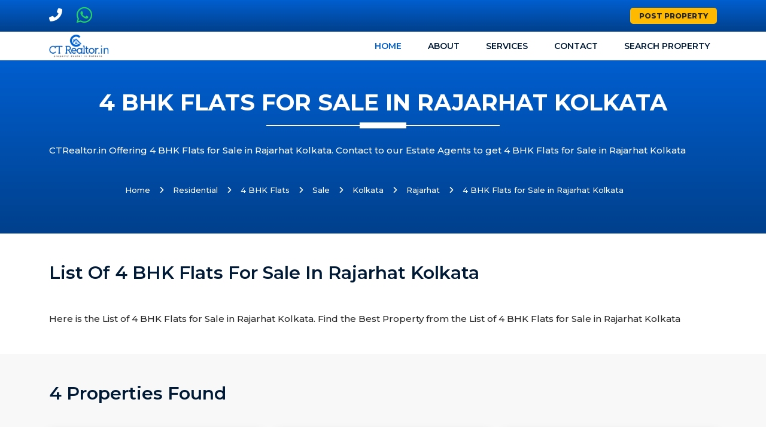

--- FILE ---
content_type: text/html; charset=UTF-8
request_url: https://www.ctrealtor.in/4-bhk-flats-for-sale-in-rajarhat-kolkata/
body_size: 4277
content:
<!DOCTYPE html>
<html lang="en">
<head>
<meta charset="utf-8">
<meta http-equiv="X-UA-Compatible" content="IE=edge">
<!--<meta name="viewport" content="width=device-width, initial-scale=1, shrink-to-fit=no">-->
<meta name="viewport" content="width=device-width, initial-scale=1, maximum-scale=1">
<meta name="csrf-token" content="XULPMxqemClqEGIzv2CEJrUIHcFiAlHCUY9k3O2p">
<link rel="icon" type="image/x-icon" href="https://www.ctrealtor.in/site/images/favicon/favlogo-2031747417526.webp">
<title>4 BHK Flats for Sale in Rajarhat Kolkata</title>
<link rel="canonical" href="https://www.ctrealtor.in/4-bhk-flats-for-sale-in-rajarhat-kolkata" />
<meta property="og:locale" content="en_US" />
<meta property="og:type" content="website" />
<meta name="description" content="CTRealtor.in Offering 4 BHK Flats for Sale in Rajarhat Kolkata. Contact to our Estate Agents to get 4 BHK Flats for Sale in Rajarhat Kolkata ">
<meta name="keywords" content="4 BHK Flats for Sale in Rajarhat Kolkata ">
<meta property="og:title" content="4 BHK Flats for Sale in Rajarhat Kolkata" />
<meta property="og:description" content="CTRealtor.in Offering 4 BHK Flats for Sale in Rajarhat Kolkata. Contact to our Estate Agents to get 4 BHK Flats for Sale in Rajarhat Kolkata " />
<meta property="og:image" content="https://www.ctrealtor.in/site/images/default/og-3341719410799.webp" />
<meta property="og:url" content="https://www.ctrealtor.in/4-bhk-flats-for-sale-in-rajarhat-kolkata" />
<meta name="twitter:card" content="summary" />
<meta name="twitter:title" content="4 BHK Flats for Sale in Rajarhat Kolkata" />
<meta name="twitter:description" content="CTRealtor.in Offering 4 BHK Flats for Sale in Rajarhat Kolkata. Contact to our Estate Agents to get 4 BHK Flats for Sale in Rajarhat Kolkata " />
<meta name="twitter:image:src" content="https://www.ctrealtor.in/site/images/default/og-3341719410799.webp" />

<meta name="robots" content="index, follow" />
<meta name="googlebot" content="index, follow" />
<meta name="author" content="www.ctrealtor.in" />
<meta name="copyright" content="© 2026 https://www.ctrealtor.in" />
<meta name="google-site-verification" content="PEPtrhKD3X-8Q8KgHpqPrf0dOvolGa-u5lh_h212_nQ" />
<meta name="facebook-domain-verification" content="" />
<script type="application/ld+json">
    {
      "@context": "https://schema.org",
      "@type": "Organization",
      "url": "https://ctrealtor.in/",
      "logo": "https://www.ctrealtor.in/site/images/logo-9361704633414.webp"
    }
    </script>
<link href="https://fonts.googleapis.com/css2?family=Montserrat:ital,wght@0,100;0,200;0,300;0,400;0,500;0,600;0,700;0,800;0,900;1,100;1,200;1,300;1,400;1,500;1,600;1,700;1,800;1,900&amp;display=swap" rel="stylesheet">
<link rel="stylesheet" href="https://www.ctrealtor.in/site/css/all.min.css"/>
<link rel="stylesheet" href="https://www.ctrealtor.in/site/css/bootstrap.min.css"/>
<link rel="stylesheet" href="https://www.ctrealtor.in/site/css/owl.carousel.min.css" />
<link rel="stylesheet" href="https://www.ctrealtor.in/site/css/fancybox.min.css"/>
<link rel="stylesheet" href="https://www.ctrealtor.in/site/css/style.css"/>
<link rel="stylesheet" href="https://www.ctrealtor.in/site/webfonts/all.css" >
<link rel="stylesheet" href="https://www.ctrealtor.in/site/css/style-p.css"/>
<script src="https://www.google.com/recaptcha/api.js"></script>
<script>
    function onSubmit(token) {
        document.getElementById("contactForm").submit();
    }
</script></head>
<body>
<header class="header">
  <div class="topbar">
    <div class="container">
      <div class="row">
        <div class="col-12">
          <div class="d-block d-md-flex align-items-center text-center">
            <div class="me-3 d-inline-block"> <a href="tel:+919830151520" class="fs-6" target="_blank"><i class="fa fa-phone me-2 fa fa-flip-horizontal" style="font-size:22px"></i> </a> </div>
            
            <div class="me-3 d-inline-block"> <a href="https://api.whatsapp.com/send?phone=9830151520" class="fs-6" style="color:#25D366;" target="_blank"><i class="fab fa-whatsapp me-2" style="font-size:30px;"></i> </a> </div>
            
            <div class="me-3 d-inline-block"> <!--<a href="email:info.ctrealtor@gmail.com" class="fs-6" target="_blank"><i class="fas fa-envelope me-2 fa fa-flip-horizontal"></i> </a>--> </div>
            
            <div class="me-2 d-inline-block"> <!--<a href="https://www.facebook.com/www.ctrealtor.co.in" class="fs-6" target="_blank"><i class="fab fa-facebook me-2"></i> </a>--> </div>
            <div class="me-auto d-inline-block"> <!--<a href="https://www.youtube.com/@ct-realtor-kolkata" class="fs-6" target="_blank"><i class="fab fa-youtube me-2"></i> </a>--> </div>
           
            <div class="d-inline-block ps-2 ps-md-0"> <a class="top-btn" href="https://www.ctrealtor.in/post-property"> Post Property</i> </a> </div>
            <!--
            <div class="ms-3 d-inline-block"> <a href="https://api.whatsapp.com/send?phone=9830151520" class="fs-10" style="color:#25D366;" target="_blank"><i class="fab fa-whatsapp me-2"></i> </a> </div>
            -->
          </div>
        </div>
      </div>
    </div>
  </div>
  
  
  <nav class="navbar navbar-light bg-white navbar-static-top navbar-expand-lg header-sticky">
  <div class="container">
    <button type="button" class="navbar-toggler" data-bs-toggle="collapse" data-bs-target=".navbar-collapse"><i class="fas fa-align-left"></i></button>
    <a class="navbar-brand" href="https://www.ctrealtor.in"> <img class="img-fluid" src="https://www.ctrealtor.in/site/images/logo-4581750506962.webp" alt="CTRealtor.in - Real Estate Agent in Kolkata"> </a>
    <div class="navbar-collapse collapse justify-content-end">
      <ul class="nav navbar-nav">
        <li class="nav-item dropdown active"> <a class="nav-link" href="https://www.ctrealtor.in">Home</a> 
                  <li class="nav-item"> <a class="nav-link" href="https://www.ctrealtor.in/about-us">About</a> </li>
          <li class="nav-item"> <a class="nav-link" href="https://www.ctrealtor.in/services">Services</a> </li>
          <li class="nav-item"> <a class="nav-link" href="https://www.ctrealtor.in/contact-us">Contact</a> </li>
          <li class="nav-item"> <a class="nav-link" href="https://www.ctrealtor.in/search-property">Search Property</a> </li>
          
                        
      </ul>
    </div>
  </div>
</nav>





</header><section class="blue-bg-sec py-5">
  <div class="container">
    <div class="title-sec blue-text">
      <h1>4 BHK FLATS FOR SALE IN RAJARHAT KOLKATA</h1>
      <span></span> </div>
      <div class="title-text">
        <p>CTRealtor.in Offering 4 BHK Flats for Sale in Rajarhat Kolkata. Contact to our Estate Agents to get 4 BHK Flats for Sale in Rajarhat Kolkata</p>
      </div>
      
      <div class="bread-li d-flex justify-content-center align-items-center text-white">

        <nav aria-label="breadcrumb">
          <ol class="breadcrumb">
            <li class="breadcrumb-item"><a href="https://www.ctrealtor.in">Home</a></li>
                                <li class="breadcrumb-item"><a href="https://www.ctrealtor.in/residential-space">Residential</a></li>
                                        <li class="breadcrumb-item"><a href="https://www.ctrealtor.in/4-bhk-flats">4 BHK Flats</a></li>
                                        <li class="breadcrumb-item"><a href="https://www.ctrealtor.in/4-bhk-flats-for-sale">Sale</a></li>
                                        <li class="breadcrumb-item"><a href="https://www.ctrealtor.in/4-bhk-flats-for-sale-in-kolkata">Kolkata</a></li>
                                        <li class="breadcrumb-item"><a href="https://www.ctrealtor.in/4-bhk-flats-for-sale-in-rajarhat-kolkata">Rajarhat</a></li>
                                
            <li class="breadcrumb-item active" aria-current="page">4 BHK Flats for Sale in Rajarhat Kolkata</li>
          </ol>
        </nav>
        
      </div>
      
    
  </div>
</section>
<!---------------------end blue-bg section----------->
<section class="property-sec  pt-5 ">
  <div class="container">
        <div class="title-sec black-text mb-5">
      <h2 class="mb-0">List of 4 BHK Flats for Sale in Rajarhat Kolkata</h2>
    </div>
            <div class="title-text text-left mb-5"><p style="margin-left:0px;">Here is the List of 4 BHK Flats for Sale in Rajarhat Kolkata. Find the Best Property from the List of 4 BHK Flats for Sale in Rajarhat Kolkata</p></div>
      </div>
      <div class="property-wrap-sec py-5">
      <div class="container">
        <div class="row">
          <div class="col-md-12">
            <h3 class="mb-5">4 properties found</h3>
          </div>
          <div id="data-wrapper">
            <div class="row">
              <div class="col-lg-4 col-md-6">
  <div class="single-property">
    
    <div class="img-thumb"> 
                  <img src="https://www.ctrealtor.in/site/images/property/property-829631712584181.webp" alt="Flat for Sale in Shrachi Greenwood Elements New Town Kolkata-CT1315-Im8615">
                
              <ul class="thum-img-btn2">
          <li></li>
        </ul>
        <ul class="thum-img-btn">
                    <li><a href="javascript:void(0);">Sale</a></li>
        </ul>

            <ul class="thum-img-text">
        <li>
          <a href="javascript:void(0);">
                        2133 Sq.Ft
                          
          </a>
        </li>
      </ul>
      <ul class="thum-img-text2">
        <li>
          <a href="javascript:void(0);">
                                             
                Rs.1.00 Cr. 
                          
          </a>
        </li>
      </ul>
    </div>
    <div class="thmub-cnt">
      <h5><a href="https://www.ctrealtor.in/property/flat-for-sale-in-shrachi-greenwood-elements-new-town-kolkata-ct1315">Flat for Sale in Shrachi Greenwood Elements New Town Kolkata CT1315</a></h5>
      <h6><span class="d-inline-block"><i class="fas fa-map-marker-alt"></i></span><span class="d-inline-block add-mb-0">Greenwood Elements, Action Area IID, Newtown, Kolkata, West Bengal</span></h6>
      <p class="thumb-cnt-text"><p>CTRealtor.in offering a&nbsp;Fully Furnished 4 BHK Flat in Shrachi Greenwood Elements, New Town AA IID, Kolkata. This Property has 4....</p>
      <div class="thumb-cnt-list d-flex justify-content-between">
        
        
              <p><i class=""></i> 4 Bedroom </p>

              

            

          
              <p><i class=""></i> 3 Bathroom </p>

              

            

                  <p><span><i class="fas fa-calendar-alt"></i></span> 08 Apr, 2024  </p>
      </div>
    </div>
  </div>
</div>

<div class="col-lg-4 col-md-6">
  <div class="single-property">
    
    <div class="img-thumb"> 
                  <img src="https://www.ctrealtor.in/site/images/property/property-21971712578590.webp" alt="3 BHK Flats for Sale in TATA Eden Court New Town Kolkata-CT1304-Im8270">
                
              <ul class="thum-img-btn2">
          <li></li>
        </ul>
        <ul class="thum-img-btn">
                    <li><a href="javascript:void(0);">Sale</a></li>
        </ul>

            <ul class="thum-img-text">
        <li>
          <a href="javascript:void(0);">
                        1389 Sq.Ft
                          
          </a>
        </li>
      </ul>
      <ul class="thum-img-text2">
        <li>
          <a href="javascript:void(0);">
                                             
                Rs.87.00 Lakh. 
                          
          </a>
        </li>
      </ul>
    </div>
    <div class="thmub-cnt">
      <h5><a href="https://www.ctrealtor.in/property/3-bhk-flats-for-sale-in-tata-eden-court-new-town-kolkata-ct1304">3 BHK Flats for Sale in TATA Eden Court New Town Kolkata CT1304</a></h5>
      <h6><span class="d-inline-block"><i class="fas fa-map-marker-alt"></i></span><span class="d-inline-block add-mb-0">TATA Eden Court, Action Area-II, New Town, Rajarhat, Kolkata</span></h6>
      <p class="thumb-cnt-text"><p>3 BHK Flat for Sale in TATA Eden Court New Town Kolkata. This ready to move-in residences are spread across....</p>
      <div class="thumb-cnt-list d-flex justify-content-between">
        
        
              <p><i class=""></i> 3 Bedroom </p>

              

            

          
              <p><i class=""></i> 2 Bathroom </p>

              

            

                  <p><span><i class="fas fa-calendar-alt"></i></span> 08 Apr, 2024  </p>
      </div>
    </div>
  </div>
</div>

<div class="col-lg-4 col-md-6">
  <div class="single-property">
    
    <div class="img-thumb"> 
                  <img src="https://www.ctrealtor.in/site/images/property/property-503161712559587.webp" alt="Residential Flats for Sale in Kolkata-CT1286-Im3781">
                
      
        <ul class="thum-img-btn2">
          <li><a href="javascript:void(0);">Sold Out</a></li>
        </ul>

            <ul class="thum-img-text">
        <li>
          <a href="javascript:void(0);">
                      
          </a>
        </li>
      </ul>
      <ul class="thum-img-text2">
        <li>
          <a href="javascript:void(0);">
                            Call For Price
                          
          </a>
        </li>
      </ul>
    </div>
    <div class="thmub-cnt">
      <h5><a href="https://www.ctrealtor.in/property/residential-flats-for-sale-in-kolkata-ct1286">Residential Flats for Sale in Kolkata CT1286</a></h5>
      <h6><span class="d-inline-block"><i class="fas fa-map-marker-alt"></i></span><span class="d-inline-block add-mb-0">Kolkata, West Bengal, India</span></h6>
      <p class="thumb-cnt-text"><p>We are CTRealtor.in, Offering 3CTRealtor.in Offering Residential Flats for Sale in Kolkata. Please refer property ID-75 for further clarification on....</p>
      <div class="thumb-cnt-list d-flex justify-content-between">
        
        
              <p><i class=""></i> 1 Balcony </p>

              

            

          
              <p><i class=""></i> 1 Car Parking </p>

              

            

                  <p><span><i class="fas fa-calendar-alt"></i></span> 08 Apr, 2024  </p>
      </div>
    </div>
  </div>
</div>

<div class="col-lg-4 col-md-6">
  <div class="single-property">
    
    <div class="img-thumb"> 
                  <img src="https://www.ctrealtor.in/site/images/property/property-568191712302306.webp" alt="4 BHK Flats for Sale in NBCC New Town Action Area 1-CT1253-Im4372">
                
              <ul class="thum-img-btn2">
          <li><a href="javascript:void(0);">Hot</a></li>
        </ul>
        <ul class="thum-img-btn">
                    <li><a href="javascript:void(0);">Sale</a></li>
        </ul>

            <ul class="thum-img-text">
        <li>
          <a href="javascript:void(0);">
                        2249 Sq.Ft
                          
          </a>
        </li>
      </ul>
      <ul class="thum-img-text2">
        <li>
          <a href="javascript:void(0);">
                                             
                Rs.1.00 Cr. 
                          
          </a>
        </li>
      </ul>
    </div>
    <div class="thmub-cnt">
      <h5><a href="https://www.ctrealtor.in/property/4-bhk-flats-for-sale-in-nbcc-new-town-action-area-1-ct1253">4 BHK Flats for Sale in NBCC New Town Action Area 1 CT1253</a></h5>
      <h6><span class="d-inline-block"><i class="fas fa-map-marker-alt"></i></span><span class="d-inline-block add-mb-0">NBCC Vibgyor Tower, CE Block, Action Area I, New Town, West Bengal</span></h6>
      <p class="thumb-cnt-text"><p>CTRealtor.in offering 4 BHK Ready to move Flats for Sale in NBCC, Newtown, Kolkata. NBCC Vibgyor is strategically located in....</p>
      <div class="thumb-cnt-list d-flex justify-content-between">
        
        
              <p><i class=""></i> 5 Bedroom </p>

              

            

          
              <p><i class=""></i> 4 Bathroom </p>

              

            

                  <p><span><i class="fas fa-calendar-alt"></i></span> 05 Apr, 2024  </p>
      </div>
    </div>
  </div>
</div>
            </div>
          </div>

                    
        </div>
      </div>
    </div>

  
</section>

<footer class="footer">
  <div class="ftr-top pt-40 pb-40">
    <div class="container">
      <div class="row">
        
        <div class="col-lg-4 col-md-6">
          <div class="footer-contact-info">
            <h5 class="ftr-title">About Us</h5>
            <div class="ftr-text"><p>CTRealtor.in is one of the leading Real Estate Agent in Salt Lake, Kolkata. We provide residential and commercial property in Salt Lake City, Sector-V and New Town, Kolkata. Our property consultants also provide services to property owners to sale/rent out their properties.</p></div>
          </div>
        </div>

        <div class="col-lg-4 col-md-6">
          <div class="footer-contact-info">
            <h5 class="ftr-title">Quick Link</h5>
            <div class="row">
              <div class="col-md-6">
                <ul class="list-unstyled ftr-cnt-list2">
                  <li><a href="https://www.ctrealtor.in">Home</a> </li>
                  <li><a href="https://www.ctrealtor.in/contact-us">Contact Us</a> </li>
                  <li><a href="https://www.ctrealtor.in/about-us">Post Poperty</a> </li>
                  <li><a href="https://www.ctrealtor.in/faq">FAQ</a> </li>
                </ul>
              </div>
              <div class="col-md-6">
                <ul class="list-unstyled ftr-cnt-list2">
                  <li><a href="https://www.ctrealtor.in/news">News</a> </li>
                  <li><a href="https://www.ctrealtor.in/events">Events</a> </li>
                  <li><a href="https://www.ctrealtor.in/blogs">Blogs</a> </li>
                </ul>
              </div>
            </div>
          </div>
        </div>

        <div class="col-lg-4 col-md-6">
          <div class="footer-contact-info">
            <h5 class="ftr-title">Contact Details</h5>
            <ul class="list-unstyled ftr-cnt-list">
              <li> <b> <i class="fas fa-map-marker-alt"></i></b><span>Sector-5, Salt Lake City, Kolkata 700091 </span> </li>
              <li> <b><i class="fas fa-phone"></i></b><span><a href="tel:9830151520">+91 9830151520</a></span> </li>
              <li> <b><i class="fab fa-whatsapp"></i></b><span><a href="https://api.whatsapp.com/send?phone=9830151520">+91 9830151520</a></span> </li>
              <li> <b><i class="far fa-envelope"></i></b><span><a href="mailto:info.ctrealtor@gmail.com}">info.ctrealtor@gmail.com</a></span> </li>
            </ul>
          </div>
        </div>
      </div>
      <div class="row mt-40 mb-40">

                    <div class="col-lg-3 col-md-6">
              <div class="footer-contact-info">
                <h5 class="ftr-title">Commercial Property for Rent in Kolkata</h5>
                <ul class="list-unstyled ftr-cnt-list2">
                  
                        <li><a href="https://www.ctrealtor.co.in/office-space-for-rent-in-kolkata/">Office Space for Rent in Kolkata</a> </li>

                        
                        <li><a href="https://www.ctrealtor.co.in/furnished-office-space-for-rent-in-salt-lake-sector-5-kolkata/">Furnished Office Space for Rent in Salt Lake Sector 5</a> </li>

                        
                        <li><a href="https://www.ctrealtor.co.in/office-space-for-rent-in-salt-lake-sector-5-kolkata/">Office Space for Rent in Sector-5 Kolkata</a> </li>

                        
                        <li><a href="https://www.ctrealtor.co.in/kolkata/">Top Real Estate Agents in Kolkata</a> </li>

                        
                        <li><a href="https://www.ctrealtor.co.in/office-space-for-rent-in-salt-lake-city-kolkata/">Office Space for Rent in Salt Lake City Kolkata</a> </li>

                        
                        <li><a href="https://www.ctrealtor.co.in/office-space-for-rent-in-new-town-kolkata/">Office Space for Rent in New Town Rajarhat</a> </li>

                        
                  
                </ul>
              </div>
            </div>
                        <div class="col-lg-3 col-md-6">
              <div class="footer-contact-info">
                <h5 class="ftr-title">Residential Property for Sale in Kolkata</h5>
                <ul class="list-unstyled ftr-cnt-list2">
                  
                        <li><a href="https://www.ctrealtor.co.in/independent-house-for-sale-in-salt-lake-city-kolkata/">Independent House for Sale in Salt Lake Kolkata</a> </li>

                        
                        <li><a href="https://www.ctrealtor.co.in/cooperative-flats-for-sale-in-new-town-kolkata/">Cooperative Flats for Sale in New Town</a> </li>

                        
                        <li><a href="https://www.ctrealtor.co.in/plots-for-sale-in-new-town-kolkata/">Plots for Sale in New Town Kolkata</a> </li>

                        
                        <li><a href="https://www.ctrealtor.co.in/plots-for-sale-in-salt-lake-city-kolkata/">Plots for Sale in Salt Lake Kolkata</a> </li>

                        
                        <li><a href="https://www.ctrealtor.co.in/flats-for-sale-in-new-town-kolkata/">Flats for Sale in New Town Kolkata</a> </li>

                        
                        <li><a href="https://www.ctrealtor.co.in/bungalow-for-sale-in-salt-lake-city-kolkata">Bungalow for Sale in Salt Lake Kolkata</a> </li>

                        
                  
                </ul>
              </div>
            </div>
                        <div class="col-lg-3 col-md-6">
              <div class="footer-contact-info">
                <h5 class="ftr-title">Commercial Property for Sale in Kolkata</h5>
                <ul class="list-unstyled ftr-cnt-list2">
                  
                        <li><a href="https://www.ctrealtor.co.in/services/commercial-property-agents-in-salt-lake-kolkata/">Commercial Property Agents in Salt Lake Kolkata</a> </li>

                        
                        <li><a href="https://www.ctrealtor.co.in/new-town-kolkata/">Real Estate Agents in New Town Kolkata</a> </li>

                        
                        <li><a href="https://www.ctrealtor.co.in/salt-lake-city-kolkata/">Real Estate Agents in Salt Lake City, Kolkata</a> </li>

                        
                        <li><a href="https://www.ctrealtor.co.in/services/commercial-property-brokers-in-kolkata/">Commercial Property Brokers in Kolkata</a> </li>

                        
                        <li><a href="https://www.ctrealtor.co.in/office-space-for-sale-in-salt-lake-sector-5-kolkata/">Office Space for Sale in Sector-5 Kolkata</a> </li>

                        
                  
                </ul>
              </div>
            </div>
                        <div class="col-lg-3 col-md-6">
              <div class="footer-contact-info">
                <h5 class="ftr-title">Residential Property for Rent in Kolkata</h5>
                <ul class="list-unstyled ftr-cnt-list2">
                  
                        <li><a href="https://www.ctrealtor.co.in/salt-lake-city-kolkata">Property Brokers in Salt Lake City Kolkata</a> </li>

                        
                        <li><a href="https://www.ctrealtor.co.in/salt-lake-sector-1-kolkata">Property Consultants in Salt Lake Sector-1</a> </li>

                        
                        <li><a href="https://www.ctrealtor.co.in/salt-lake-sector-2-kolkata">Property Consultants in Salt Lake Sector-2</a> </li>

                        
                        <li><a href="https://www.ctrealtor.co.in/salt-lake-sector-3-kolkata">Property Consultants in Salt Lake Sector-3</a> </li>

                        
                        <li><a href="https://www.ctrealtor.co.in/contact-us">Estate Agents in Salt Lake Bidhannagar</a> </li>

                        
                        <li><a href="https://www.ctrealtor.co.in/new-town-kolkata">Real Estate Agents in New Town Kolkata</a> </li>

                        
                  
                </ul>
              </div>
            </div>
                    
      </div>
    </div>
  </div>
  <div class="ftr-btm">
    <div class="container">
      <p class="text-center">Copyright © 2026 CTRealtor.in All Right Reserved.</p>
    </div>
  </div>
  </footer><script src="https://www.ctrealtor.in/site/js/jquery-3.6.0.min.js"></script> 
<script src="https://www.ctrealtor.in/site/js/bootstrap.min.js"></script> 
<script src="https://cdn.jsdelivr.net/npm/@popperjs/core@2.9.2/dist/umd/popper.min.js"></script>

<script src="https://www.ctrealtor.in/site/js/owl.carousel.min.js"></script> 
<script src="https://www.ctrealtor.in/site/js/fancybox.js"></script>
<script src="https://www.ctrealtor.in/site/js/custom.js"></script>

<script>
// $('a').click(function(){
//     location.href = this.href;
// });
document.querySelectorAll('.dropdown-menu .sub').forEach(function(element) { 
  let nextEl = element.nextElementSibling;
  if(nextEl && nextEl.classList.contains('sub-menu')) { 
    element.addEventListener('click', function (e) {
      // prevent opening link if link needs to open dropdown
      e.preventDefault();
      e.stopPropagation();
    });
  }
})
</script>



<script>
    var ENDPOINT = "https://www.ctrealtor.in/4-bhk-flats-for-sale-in-rajarhat-kolkata";
    var page = 1;
    $(".load-more-data").click(function(){
        page++;
        infinteLoadMore(page);
    });

    
    function infinteLoadMore(page) {
        
        $.ajax({
            url: ENDPOINT + "?page=" + page,
            datatype: "html",
            type: "get",
            beforeSend: function() {
                $('.load-more-data').html('Loading...');
                $('.load-more-data').attr('disabled', true);
            }
        })
        .done(function (response) {
            if (response.html == '') {
                $(".load-more-div").remove();
                return;
            }
            $('.load-more-data').html('Load More');
            $('.load-more-data').attr('disabled', false);
            $("#data-wrapper .row").append(response.html);

            if(response.lastPage <= page){
              $(".load-more-div").remove();
              return;
            }
            
            
        })
        .fail(function (jqXHR, ajaxOptions, thrownError) {
            console.log('Oops! An error occured');
            location.reload();
        });
    }
</script>

</body>
</html>